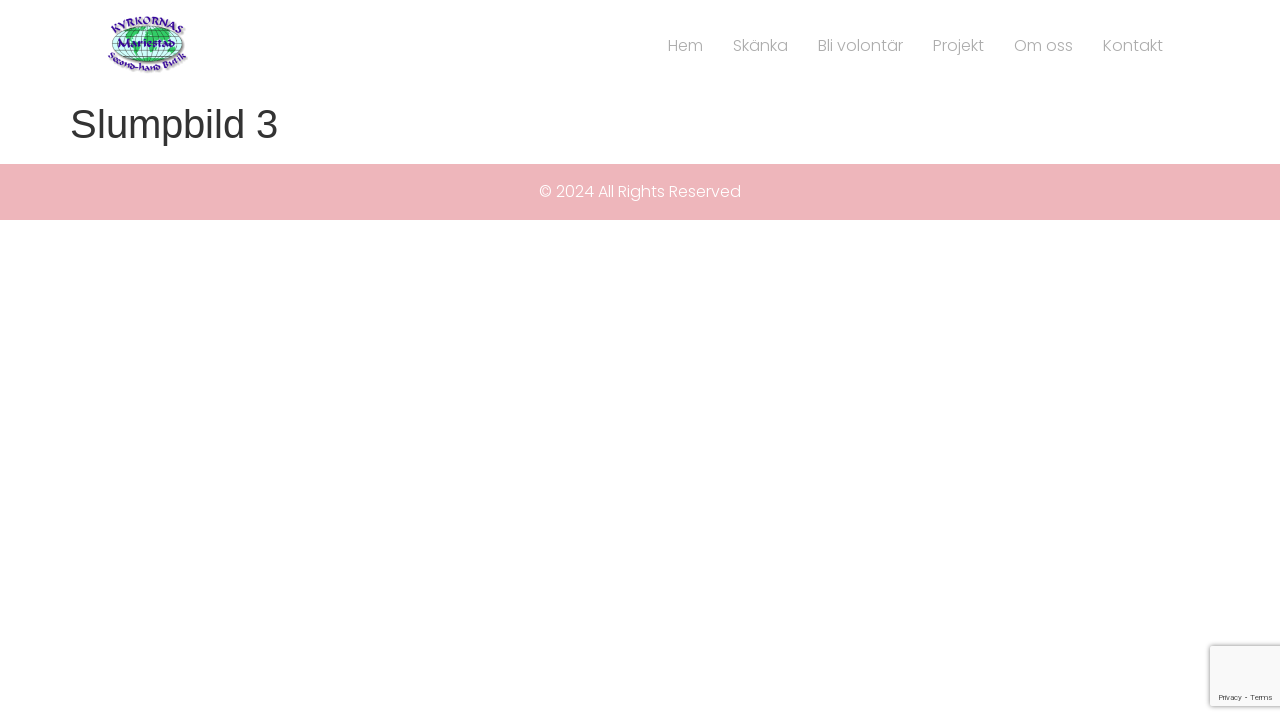

--- FILE ---
content_type: text/html; charset=utf-8
request_url: https://www.google.com/recaptcha/api2/anchor?ar=1&k=6Lc3nkwqAAAAANpT1-8cHSCmtvZaYsgmvAr0KSy9&co=aHR0cHM6Ly9reXJrb3JuYXMuc2U6NDQz&hl=en&v=9TiwnJFHeuIw_s0wSd3fiKfN&size=invisible&anchor-ms=20000&execute-ms=30000&cb=hxxm86chujmy
body_size: 47997
content:
<!DOCTYPE HTML><html dir="ltr" lang="en"><head><meta http-equiv="Content-Type" content="text/html; charset=UTF-8">
<meta http-equiv="X-UA-Compatible" content="IE=edge">
<title>reCAPTCHA</title>
<style type="text/css">
/* cyrillic-ext */
@font-face {
  font-family: 'Roboto';
  font-style: normal;
  font-weight: 400;
  font-stretch: 100%;
  src: url(//fonts.gstatic.com/s/roboto/v48/KFO7CnqEu92Fr1ME7kSn66aGLdTylUAMa3GUBHMdazTgWw.woff2) format('woff2');
  unicode-range: U+0460-052F, U+1C80-1C8A, U+20B4, U+2DE0-2DFF, U+A640-A69F, U+FE2E-FE2F;
}
/* cyrillic */
@font-face {
  font-family: 'Roboto';
  font-style: normal;
  font-weight: 400;
  font-stretch: 100%;
  src: url(//fonts.gstatic.com/s/roboto/v48/KFO7CnqEu92Fr1ME7kSn66aGLdTylUAMa3iUBHMdazTgWw.woff2) format('woff2');
  unicode-range: U+0301, U+0400-045F, U+0490-0491, U+04B0-04B1, U+2116;
}
/* greek-ext */
@font-face {
  font-family: 'Roboto';
  font-style: normal;
  font-weight: 400;
  font-stretch: 100%;
  src: url(//fonts.gstatic.com/s/roboto/v48/KFO7CnqEu92Fr1ME7kSn66aGLdTylUAMa3CUBHMdazTgWw.woff2) format('woff2');
  unicode-range: U+1F00-1FFF;
}
/* greek */
@font-face {
  font-family: 'Roboto';
  font-style: normal;
  font-weight: 400;
  font-stretch: 100%;
  src: url(//fonts.gstatic.com/s/roboto/v48/KFO7CnqEu92Fr1ME7kSn66aGLdTylUAMa3-UBHMdazTgWw.woff2) format('woff2');
  unicode-range: U+0370-0377, U+037A-037F, U+0384-038A, U+038C, U+038E-03A1, U+03A3-03FF;
}
/* math */
@font-face {
  font-family: 'Roboto';
  font-style: normal;
  font-weight: 400;
  font-stretch: 100%;
  src: url(//fonts.gstatic.com/s/roboto/v48/KFO7CnqEu92Fr1ME7kSn66aGLdTylUAMawCUBHMdazTgWw.woff2) format('woff2');
  unicode-range: U+0302-0303, U+0305, U+0307-0308, U+0310, U+0312, U+0315, U+031A, U+0326-0327, U+032C, U+032F-0330, U+0332-0333, U+0338, U+033A, U+0346, U+034D, U+0391-03A1, U+03A3-03A9, U+03B1-03C9, U+03D1, U+03D5-03D6, U+03F0-03F1, U+03F4-03F5, U+2016-2017, U+2034-2038, U+203C, U+2040, U+2043, U+2047, U+2050, U+2057, U+205F, U+2070-2071, U+2074-208E, U+2090-209C, U+20D0-20DC, U+20E1, U+20E5-20EF, U+2100-2112, U+2114-2115, U+2117-2121, U+2123-214F, U+2190, U+2192, U+2194-21AE, U+21B0-21E5, U+21F1-21F2, U+21F4-2211, U+2213-2214, U+2216-22FF, U+2308-230B, U+2310, U+2319, U+231C-2321, U+2336-237A, U+237C, U+2395, U+239B-23B7, U+23D0, U+23DC-23E1, U+2474-2475, U+25AF, U+25B3, U+25B7, U+25BD, U+25C1, U+25CA, U+25CC, U+25FB, U+266D-266F, U+27C0-27FF, U+2900-2AFF, U+2B0E-2B11, U+2B30-2B4C, U+2BFE, U+3030, U+FF5B, U+FF5D, U+1D400-1D7FF, U+1EE00-1EEFF;
}
/* symbols */
@font-face {
  font-family: 'Roboto';
  font-style: normal;
  font-weight: 400;
  font-stretch: 100%;
  src: url(//fonts.gstatic.com/s/roboto/v48/KFO7CnqEu92Fr1ME7kSn66aGLdTylUAMaxKUBHMdazTgWw.woff2) format('woff2');
  unicode-range: U+0001-000C, U+000E-001F, U+007F-009F, U+20DD-20E0, U+20E2-20E4, U+2150-218F, U+2190, U+2192, U+2194-2199, U+21AF, U+21E6-21F0, U+21F3, U+2218-2219, U+2299, U+22C4-22C6, U+2300-243F, U+2440-244A, U+2460-24FF, U+25A0-27BF, U+2800-28FF, U+2921-2922, U+2981, U+29BF, U+29EB, U+2B00-2BFF, U+4DC0-4DFF, U+FFF9-FFFB, U+10140-1018E, U+10190-1019C, U+101A0, U+101D0-101FD, U+102E0-102FB, U+10E60-10E7E, U+1D2C0-1D2D3, U+1D2E0-1D37F, U+1F000-1F0FF, U+1F100-1F1AD, U+1F1E6-1F1FF, U+1F30D-1F30F, U+1F315, U+1F31C, U+1F31E, U+1F320-1F32C, U+1F336, U+1F378, U+1F37D, U+1F382, U+1F393-1F39F, U+1F3A7-1F3A8, U+1F3AC-1F3AF, U+1F3C2, U+1F3C4-1F3C6, U+1F3CA-1F3CE, U+1F3D4-1F3E0, U+1F3ED, U+1F3F1-1F3F3, U+1F3F5-1F3F7, U+1F408, U+1F415, U+1F41F, U+1F426, U+1F43F, U+1F441-1F442, U+1F444, U+1F446-1F449, U+1F44C-1F44E, U+1F453, U+1F46A, U+1F47D, U+1F4A3, U+1F4B0, U+1F4B3, U+1F4B9, U+1F4BB, U+1F4BF, U+1F4C8-1F4CB, U+1F4D6, U+1F4DA, U+1F4DF, U+1F4E3-1F4E6, U+1F4EA-1F4ED, U+1F4F7, U+1F4F9-1F4FB, U+1F4FD-1F4FE, U+1F503, U+1F507-1F50B, U+1F50D, U+1F512-1F513, U+1F53E-1F54A, U+1F54F-1F5FA, U+1F610, U+1F650-1F67F, U+1F687, U+1F68D, U+1F691, U+1F694, U+1F698, U+1F6AD, U+1F6B2, U+1F6B9-1F6BA, U+1F6BC, U+1F6C6-1F6CF, U+1F6D3-1F6D7, U+1F6E0-1F6EA, U+1F6F0-1F6F3, U+1F6F7-1F6FC, U+1F700-1F7FF, U+1F800-1F80B, U+1F810-1F847, U+1F850-1F859, U+1F860-1F887, U+1F890-1F8AD, U+1F8B0-1F8BB, U+1F8C0-1F8C1, U+1F900-1F90B, U+1F93B, U+1F946, U+1F984, U+1F996, U+1F9E9, U+1FA00-1FA6F, U+1FA70-1FA7C, U+1FA80-1FA89, U+1FA8F-1FAC6, U+1FACE-1FADC, U+1FADF-1FAE9, U+1FAF0-1FAF8, U+1FB00-1FBFF;
}
/* vietnamese */
@font-face {
  font-family: 'Roboto';
  font-style: normal;
  font-weight: 400;
  font-stretch: 100%;
  src: url(//fonts.gstatic.com/s/roboto/v48/KFO7CnqEu92Fr1ME7kSn66aGLdTylUAMa3OUBHMdazTgWw.woff2) format('woff2');
  unicode-range: U+0102-0103, U+0110-0111, U+0128-0129, U+0168-0169, U+01A0-01A1, U+01AF-01B0, U+0300-0301, U+0303-0304, U+0308-0309, U+0323, U+0329, U+1EA0-1EF9, U+20AB;
}
/* latin-ext */
@font-face {
  font-family: 'Roboto';
  font-style: normal;
  font-weight: 400;
  font-stretch: 100%;
  src: url(//fonts.gstatic.com/s/roboto/v48/KFO7CnqEu92Fr1ME7kSn66aGLdTylUAMa3KUBHMdazTgWw.woff2) format('woff2');
  unicode-range: U+0100-02BA, U+02BD-02C5, U+02C7-02CC, U+02CE-02D7, U+02DD-02FF, U+0304, U+0308, U+0329, U+1D00-1DBF, U+1E00-1E9F, U+1EF2-1EFF, U+2020, U+20A0-20AB, U+20AD-20C0, U+2113, U+2C60-2C7F, U+A720-A7FF;
}
/* latin */
@font-face {
  font-family: 'Roboto';
  font-style: normal;
  font-weight: 400;
  font-stretch: 100%;
  src: url(//fonts.gstatic.com/s/roboto/v48/KFO7CnqEu92Fr1ME7kSn66aGLdTylUAMa3yUBHMdazQ.woff2) format('woff2');
  unicode-range: U+0000-00FF, U+0131, U+0152-0153, U+02BB-02BC, U+02C6, U+02DA, U+02DC, U+0304, U+0308, U+0329, U+2000-206F, U+20AC, U+2122, U+2191, U+2193, U+2212, U+2215, U+FEFF, U+FFFD;
}
/* cyrillic-ext */
@font-face {
  font-family: 'Roboto';
  font-style: normal;
  font-weight: 500;
  font-stretch: 100%;
  src: url(//fonts.gstatic.com/s/roboto/v48/KFO7CnqEu92Fr1ME7kSn66aGLdTylUAMa3GUBHMdazTgWw.woff2) format('woff2');
  unicode-range: U+0460-052F, U+1C80-1C8A, U+20B4, U+2DE0-2DFF, U+A640-A69F, U+FE2E-FE2F;
}
/* cyrillic */
@font-face {
  font-family: 'Roboto';
  font-style: normal;
  font-weight: 500;
  font-stretch: 100%;
  src: url(//fonts.gstatic.com/s/roboto/v48/KFO7CnqEu92Fr1ME7kSn66aGLdTylUAMa3iUBHMdazTgWw.woff2) format('woff2');
  unicode-range: U+0301, U+0400-045F, U+0490-0491, U+04B0-04B1, U+2116;
}
/* greek-ext */
@font-face {
  font-family: 'Roboto';
  font-style: normal;
  font-weight: 500;
  font-stretch: 100%;
  src: url(//fonts.gstatic.com/s/roboto/v48/KFO7CnqEu92Fr1ME7kSn66aGLdTylUAMa3CUBHMdazTgWw.woff2) format('woff2');
  unicode-range: U+1F00-1FFF;
}
/* greek */
@font-face {
  font-family: 'Roboto';
  font-style: normal;
  font-weight: 500;
  font-stretch: 100%;
  src: url(//fonts.gstatic.com/s/roboto/v48/KFO7CnqEu92Fr1ME7kSn66aGLdTylUAMa3-UBHMdazTgWw.woff2) format('woff2');
  unicode-range: U+0370-0377, U+037A-037F, U+0384-038A, U+038C, U+038E-03A1, U+03A3-03FF;
}
/* math */
@font-face {
  font-family: 'Roboto';
  font-style: normal;
  font-weight: 500;
  font-stretch: 100%;
  src: url(//fonts.gstatic.com/s/roboto/v48/KFO7CnqEu92Fr1ME7kSn66aGLdTylUAMawCUBHMdazTgWw.woff2) format('woff2');
  unicode-range: U+0302-0303, U+0305, U+0307-0308, U+0310, U+0312, U+0315, U+031A, U+0326-0327, U+032C, U+032F-0330, U+0332-0333, U+0338, U+033A, U+0346, U+034D, U+0391-03A1, U+03A3-03A9, U+03B1-03C9, U+03D1, U+03D5-03D6, U+03F0-03F1, U+03F4-03F5, U+2016-2017, U+2034-2038, U+203C, U+2040, U+2043, U+2047, U+2050, U+2057, U+205F, U+2070-2071, U+2074-208E, U+2090-209C, U+20D0-20DC, U+20E1, U+20E5-20EF, U+2100-2112, U+2114-2115, U+2117-2121, U+2123-214F, U+2190, U+2192, U+2194-21AE, U+21B0-21E5, U+21F1-21F2, U+21F4-2211, U+2213-2214, U+2216-22FF, U+2308-230B, U+2310, U+2319, U+231C-2321, U+2336-237A, U+237C, U+2395, U+239B-23B7, U+23D0, U+23DC-23E1, U+2474-2475, U+25AF, U+25B3, U+25B7, U+25BD, U+25C1, U+25CA, U+25CC, U+25FB, U+266D-266F, U+27C0-27FF, U+2900-2AFF, U+2B0E-2B11, U+2B30-2B4C, U+2BFE, U+3030, U+FF5B, U+FF5D, U+1D400-1D7FF, U+1EE00-1EEFF;
}
/* symbols */
@font-face {
  font-family: 'Roboto';
  font-style: normal;
  font-weight: 500;
  font-stretch: 100%;
  src: url(//fonts.gstatic.com/s/roboto/v48/KFO7CnqEu92Fr1ME7kSn66aGLdTylUAMaxKUBHMdazTgWw.woff2) format('woff2');
  unicode-range: U+0001-000C, U+000E-001F, U+007F-009F, U+20DD-20E0, U+20E2-20E4, U+2150-218F, U+2190, U+2192, U+2194-2199, U+21AF, U+21E6-21F0, U+21F3, U+2218-2219, U+2299, U+22C4-22C6, U+2300-243F, U+2440-244A, U+2460-24FF, U+25A0-27BF, U+2800-28FF, U+2921-2922, U+2981, U+29BF, U+29EB, U+2B00-2BFF, U+4DC0-4DFF, U+FFF9-FFFB, U+10140-1018E, U+10190-1019C, U+101A0, U+101D0-101FD, U+102E0-102FB, U+10E60-10E7E, U+1D2C0-1D2D3, U+1D2E0-1D37F, U+1F000-1F0FF, U+1F100-1F1AD, U+1F1E6-1F1FF, U+1F30D-1F30F, U+1F315, U+1F31C, U+1F31E, U+1F320-1F32C, U+1F336, U+1F378, U+1F37D, U+1F382, U+1F393-1F39F, U+1F3A7-1F3A8, U+1F3AC-1F3AF, U+1F3C2, U+1F3C4-1F3C6, U+1F3CA-1F3CE, U+1F3D4-1F3E0, U+1F3ED, U+1F3F1-1F3F3, U+1F3F5-1F3F7, U+1F408, U+1F415, U+1F41F, U+1F426, U+1F43F, U+1F441-1F442, U+1F444, U+1F446-1F449, U+1F44C-1F44E, U+1F453, U+1F46A, U+1F47D, U+1F4A3, U+1F4B0, U+1F4B3, U+1F4B9, U+1F4BB, U+1F4BF, U+1F4C8-1F4CB, U+1F4D6, U+1F4DA, U+1F4DF, U+1F4E3-1F4E6, U+1F4EA-1F4ED, U+1F4F7, U+1F4F9-1F4FB, U+1F4FD-1F4FE, U+1F503, U+1F507-1F50B, U+1F50D, U+1F512-1F513, U+1F53E-1F54A, U+1F54F-1F5FA, U+1F610, U+1F650-1F67F, U+1F687, U+1F68D, U+1F691, U+1F694, U+1F698, U+1F6AD, U+1F6B2, U+1F6B9-1F6BA, U+1F6BC, U+1F6C6-1F6CF, U+1F6D3-1F6D7, U+1F6E0-1F6EA, U+1F6F0-1F6F3, U+1F6F7-1F6FC, U+1F700-1F7FF, U+1F800-1F80B, U+1F810-1F847, U+1F850-1F859, U+1F860-1F887, U+1F890-1F8AD, U+1F8B0-1F8BB, U+1F8C0-1F8C1, U+1F900-1F90B, U+1F93B, U+1F946, U+1F984, U+1F996, U+1F9E9, U+1FA00-1FA6F, U+1FA70-1FA7C, U+1FA80-1FA89, U+1FA8F-1FAC6, U+1FACE-1FADC, U+1FADF-1FAE9, U+1FAF0-1FAF8, U+1FB00-1FBFF;
}
/* vietnamese */
@font-face {
  font-family: 'Roboto';
  font-style: normal;
  font-weight: 500;
  font-stretch: 100%;
  src: url(//fonts.gstatic.com/s/roboto/v48/KFO7CnqEu92Fr1ME7kSn66aGLdTylUAMa3OUBHMdazTgWw.woff2) format('woff2');
  unicode-range: U+0102-0103, U+0110-0111, U+0128-0129, U+0168-0169, U+01A0-01A1, U+01AF-01B0, U+0300-0301, U+0303-0304, U+0308-0309, U+0323, U+0329, U+1EA0-1EF9, U+20AB;
}
/* latin-ext */
@font-face {
  font-family: 'Roboto';
  font-style: normal;
  font-weight: 500;
  font-stretch: 100%;
  src: url(//fonts.gstatic.com/s/roboto/v48/KFO7CnqEu92Fr1ME7kSn66aGLdTylUAMa3KUBHMdazTgWw.woff2) format('woff2');
  unicode-range: U+0100-02BA, U+02BD-02C5, U+02C7-02CC, U+02CE-02D7, U+02DD-02FF, U+0304, U+0308, U+0329, U+1D00-1DBF, U+1E00-1E9F, U+1EF2-1EFF, U+2020, U+20A0-20AB, U+20AD-20C0, U+2113, U+2C60-2C7F, U+A720-A7FF;
}
/* latin */
@font-face {
  font-family: 'Roboto';
  font-style: normal;
  font-weight: 500;
  font-stretch: 100%;
  src: url(//fonts.gstatic.com/s/roboto/v48/KFO7CnqEu92Fr1ME7kSn66aGLdTylUAMa3yUBHMdazQ.woff2) format('woff2');
  unicode-range: U+0000-00FF, U+0131, U+0152-0153, U+02BB-02BC, U+02C6, U+02DA, U+02DC, U+0304, U+0308, U+0329, U+2000-206F, U+20AC, U+2122, U+2191, U+2193, U+2212, U+2215, U+FEFF, U+FFFD;
}
/* cyrillic-ext */
@font-face {
  font-family: 'Roboto';
  font-style: normal;
  font-weight: 900;
  font-stretch: 100%;
  src: url(//fonts.gstatic.com/s/roboto/v48/KFO7CnqEu92Fr1ME7kSn66aGLdTylUAMa3GUBHMdazTgWw.woff2) format('woff2');
  unicode-range: U+0460-052F, U+1C80-1C8A, U+20B4, U+2DE0-2DFF, U+A640-A69F, U+FE2E-FE2F;
}
/* cyrillic */
@font-face {
  font-family: 'Roboto';
  font-style: normal;
  font-weight: 900;
  font-stretch: 100%;
  src: url(//fonts.gstatic.com/s/roboto/v48/KFO7CnqEu92Fr1ME7kSn66aGLdTylUAMa3iUBHMdazTgWw.woff2) format('woff2');
  unicode-range: U+0301, U+0400-045F, U+0490-0491, U+04B0-04B1, U+2116;
}
/* greek-ext */
@font-face {
  font-family: 'Roboto';
  font-style: normal;
  font-weight: 900;
  font-stretch: 100%;
  src: url(//fonts.gstatic.com/s/roboto/v48/KFO7CnqEu92Fr1ME7kSn66aGLdTylUAMa3CUBHMdazTgWw.woff2) format('woff2');
  unicode-range: U+1F00-1FFF;
}
/* greek */
@font-face {
  font-family: 'Roboto';
  font-style: normal;
  font-weight: 900;
  font-stretch: 100%;
  src: url(//fonts.gstatic.com/s/roboto/v48/KFO7CnqEu92Fr1ME7kSn66aGLdTylUAMa3-UBHMdazTgWw.woff2) format('woff2');
  unicode-range: U+0370-0377, U+037A-037F, U+0384-038A, U+038C, U+038E-03A1, U+03A3-03FF;
}
/* math */
@font-face {
  font-family: 'Roboto';
  font-style: normal;
  font-weight: 900;
  font-stretch: 100%;
  src: url(//fonts.gstatic.com/s/roboto/v48/KFO7CnqEu92Fr1ME7kSn66aGLdTylUAMawCUBHMdazTgWw.woff2) format('woff2');
  unicode-range: U+0302-0303, U+0305, U+0307-0308, U+0310, U+0312, U+0315, U+031A, U+0326-0327, U+032C, U+032F-0330, U+0332-0333, U+0338, U+033A, U+0346, U+034D, U+0391-03A1, U+03A3-03A9, U+03B1-03C9, U+03D1, U+03D5-03D6, U+03F0-03F1, U+03F4-03F5, U+2016-2017, U+2034-2038, U+203C, U+2040, U+2043, U+2047, U+2050, U+2057, U+205F, U+2070-2071, U+2074-208E, U+2090-209C, U+20D0-20DC, U+20E1, U+20E5-20EF, U+2100-2112, U+2114-2115, U+2117-2121, U+2123-214F, U+2190, U+2192, U+2194-21AE, U+21B0-21E5, U+21F1-21F2, U+21F4-2211, U+2213-2214, U+2216-22FF, U+2308-230B, U+2310, U+2319, U+231C-2321, U+2336-237A, U+237C, U+2395, U+239B-23B7, U+23D0, U+23DC-23E1, U+2474-2475, U+25AF, U+25B3, U+25B7, U+25BD, U+25C1, U+25CA, U+25CC, U+25FB, U+266D-266F, U+27C0-27FF, U+2900-2AFF, U+2B0E-2B11, U+2B30-2B4C, U+2BFE, U+3030, U+FF5B, U+FF5D, U+1D400-1D7FF, U+1EE00-1EEFF;
}
/* symbols */
@font-face {
  font-family: 'Roboto';
  font-style: normal;
  font-weight: 900;
  font-stretch: 100%;
  src: url(//fonts.gstatic.com/s/roboto/v48/KFO7CnqEu92Fr1ME7kSn66aGLdTylUAMaxKUBHMdazTgWw.woff2) format('woff2');
  unicode-range: U+0001-000C, U+000E-001F, U+007F-009F, U+20DD-20E0, U+20E2-20E4, U+2150-218F, U+2190, U+2192, U+2194-2199, U+21AF, U+21E6-21F0, U+21F3, U+2218-2219, U+2299, U+22C4-22C6, U+2300-243F, U+2440-244A, U+2460-24FF, U+25A0-27BF, U+2800-28FF, U+2921-2922, U+2981, U+29BF, U+29EB, U+2B00-2BFF, U+4DC0-4DFF, U+FFF9-FFFB, U+10140-1018E, U+10190-1019C, U+101A0, U+101D0-101FD, U+102E0-102FB, U+10E60-10E7E, U+1D2C0-1D2D3, U+1D2E0-1D37F, U+1F000-1F0FF, U+1F100-1F1AD, U+1F1E6-1F1FF, U+1F30D-1F30F, U+1F315, U+1F31C, U+1F31E, U+1F320-1F32C, U+1F336, U+1F378, U+1F37D, U+1F382, U+1F393-1F39F, U+1F3A7-1F3A8, U+1F3AC-1F3AF, U+1F3C2, U+1F3C4-1F3C6, U+1F3CA-1F3CE, U+1F3D4-1F3E0, U+1F3ED, U+1F3F1-1F3F3, U+1F3F5-1F3F7, U+1F408, U+1F415, U+1F41F, U+1F426, U+1F43F, U+1F441-1F442, U+1F444, U+1F446-1F449, U+1F44C-1F44E, U+1F453, U+1F46A, U+1F47D, U+1F4A3, U+1F4B0, U+1F4B3, U+1F4B9, U+1F4BB, U+1F4BF, U+1F4C8-1F4CB, U+1F4D6, U+1F4DA, U+1F4DF, U+1F4E3-1F4E6, U+1F4EA-1F4ED, U+1F4F7, U+1F4F9-1F4FB, U+1F4FD-1F4FE, U+1F503, U+1F507-1F50B, U+1F50D, U+1F512-1F513, U+1F53E-1F54A, U+1F54F-1F5FA, U+1F610, U+1F650-1F67F, U+1F687, U+1F68D, U+1F691, U+1F694, U+1F698, U+1F6AD, U+1F6B2, U+1F6B9-1F6BA, U+1F6BC, U+1F6C6-1F6CF, U+1F6D3-1F6D7, U+1F6E0-1F6EA, U+1F6F0-1F6F3, U+1F6F7-1F6FC, U+1F700-1F7FF, U+1F800-1F80B, U+1F810-1F847, U+1F850-1F859, U+1F860-1F887, U+1F890-1F8AD, U+1F8B0-1F8BB, U+1F8C0-1F8C1, U+1F900-1F90B, U+1F93B, U+1F946, U+1F984, U+1F996, U+1F9E9, U+1FA00-1FA6F, U+1FA70-1FA7C, U+1FA80-1FA89, U+1FA8F-1FAC6, U+1FACE-1FADC, U+1FADF-1FAE9, U+1FAF0-1FAF8, U+1FB00-1FBFF;
}
/* vietnamese */
@font-face {
  font-family: 'Roboto';
  font-style: normal;
  font-weight: 900;
  font-stretch: 100%;
  src: url(//fonts.gstatic.com/s/roboto/v48/KFO7CnqEu92Fr1ME7kSn66aGLdTylUAMa3OUBHMdazTgWw.woff2) format('woff2');
  unicode-range: U+0102-0103, U+0110-0111, U+0128-0129, U+0168-0169, U+01A0-01A1, U+01AF-01B0, U+0300-0301, U+0303-0304, U+0308-0309, U+0323, U+0329, U+1EA0-1EF9, U+20AB;
}
/* latin-ext */
@font-face {
  font-family: 'Roboto';
  font-style: normal;
  font-weight: 900;
  font-stretch: 100%;
  src: url(//fonts.gstatic.com/s/roboto/v48/KFO7CnqEu92Fr1ME7kSn66aGLdTylUAMa3KUBHMdazTgWw.woff2) format('woff2');
  unicode-range: U+0100-02BA, U+02BD-02C5, U+02C7-02CC, U+02CE-02D7, U+02DD-02FF, U+0304, U+0308, U+0329, U+1D00-1DBF, U+1E00-1E9F, U+1EF2-1EFF, U+2020, U+20A0-20AB, U+20AD-20C0, U+2113, U+2C60-2C7F, U+A720-A7FF;
}
/* latin */
@font-face {
  font-family: 'Roboto';
  font-style: normal;
  font-weight: 900;
  font-stretch: 100%;
  src: url(//fonts.gstatic.com/s/roboto/v48/KFO7CnqEu92Fr1ME7kSn66aGLdTylUAMa3yUBHMdazQ.woff2) format('woff2');
  unicode-range: U+0000-00FF, U+0131, U+0152-0153, U+02BB-02BC, U+02C6, U+02DA, U+02DC, U+0304, U+0308, U+0329, U+2000-206F, U+20AC, U+2122, U+2191, U+2193, U+2212, U+2215, U+FEFF, U+FFFD;
}

</style>
<link rel="stylesheet" type="text/css" href="https://www.gstatic.com/recaptcha/releases/9TiwnJFHeuIw_s0wSd3fiKfN/styles__ltr.css">
<script nonce="ruhnv2pMn4TVIKkCUurcNA" type="text/javascript">window['__recaptcha_api'] = 'https://www.google.com/recaptcha/api2/';</script>
<script type="text/javascript" src="https://www.gstatic.com/recaptcha/releases/9TiwnJFHeuIw_s0wSd3fiKfN/recaptcha__en.js" nonce="ruhnv2pMn4TVIKkCUurcNA">
      
    </script></head>
<body><div id="rc-anchor-alert" class="rc-anchor-alert"></div>
<input type="hidden" id="recaptcha-token" value="[base64]">
<script type="text/javascript" nonce="ruhnv2pMn4TVIKkCUurcNA">
      recaptcha.anchor.Main.init("[\x22ainput\x22,[\x22bgdata\x22,\x22\x22,\[base64]/[base64]/[base64]/[base64]/cjw8ejpyPj4+eil9Y2F0Y2gobCl7dGhyb3cgbDt9fSxIPWZ1bmN0aW9uKHcsdCx6KXtpZih3PT0xOTR8fHc9PTIwOCl0LnZbd10/dC52W3ddLmNvbmNhdCh6KTp0LnZbd109b2Yoeix0KTtlbHNle2lmKHQuYkImJnchPTMxNylyZXR1cm47dz09NjZ8fHc9PTEyMnx8dz09NDcwfHx3PT00NHx8dz09NDE2fHx3PT0zOTd8fHc9PTQyMXx8dz09Njh8fHc9PTcwfHx3PT0xODQ/[base64]/[base64]/[base64]/bmV3IGRbVl0oSlswXSk6cD09Mj9uZXcgZFtWXShKWzBdLEpbMV0pOnA9PTM/bmV3IGRbVl0oSlswXSxKWzFdLEpbMl0pOnA9PTQ/[base64]/[base64]/[base64]/[base64]\x22,\[base64]\x22,\x22w4hYwpIiw6ErwrDDiA7DjCfDjMOTwozCpWodwpTDuMOwGFR/woXDsk7ClyfDkl/DrGB/wo0Ww7siw6MxHB14BXJBMMOuCsO5wpcWw43CplJzJhgxw4fCusOBHsOHVnIuwrjDvcK/[base64]/[base64]/CllLDilXCtsKveMOcwpdyZMK6w480U8OvD8ODXSrDqMOSHzDCpwXDscKRSzjChi9RwoEawoLCicOoJQzDhsKCw5tww4jCj23DsDTCkcK6KzMXTcK3ZMKwwrPDqMK/TMO0egt5HCsuwobCsWLCp8OPwqnCu8OzbcK7BzDCvwd3wrTCu8OfwqfDo8KuBTrCvkkpwp7CmMKJw7l4RAXCgCIhw5ZmwrXDiRx7MMOgeg3Du8KwwpZjezZadcKdwp8hw4/Ch8OxwpMnwpHDizorw6R3JsOrVMOPwoVQw6bDoMK4wpjCnFBSOQPDlXptPsOyw4/[base64]/[base64]/FQvCk8Ocw4nDsQnDuMO9NlbDisKdwpl6w74tZGJ5fhLDn8OKPcOdcU19P8Ozw45hwqvDknfDqUg7wr3ClsOzPMOlOULDgBdiw4VkwrrDqMKeUnLCoGBlFcOpwpjDgsOtdcOGwrjCjX/DlT4tSsKEdylYZsKTN8Kpwogtw4wFwqXCsMKfw6HClCs6w6nCp1JcVMO9wr4WJcKaE3gyeMOKw5bDocO7w5DCpE/CpsKcwqzDlX3DnXTDgBHDocKEPFPCvyjDiyfDujZJwohcwpFDwq/DkBI3wobCt0pXwq7Diz/CpXLCtxnDl8K3w4Qbw4jDjMKjNRXCmXbDsDF8IEDCt8OBwrzCtsOUCMKDw6Y+wpLDqgIfw4DCjE9rVMOZw6zCrsKcNsKiwoA+w5/[base64]/WF/Cj8KpZsOyDcOoU2Ndw7Nqe2xnwr/DmcK9woVkf8KkJMO2c8KzwpjDkyTClhpTwpjDssO+w7vCqDjDhEdcw5c0ZEfCqglwfsKewop4w4rChMKgZBFBJMOoNcKxwo3DmsK6wpTCnMOIcn3DrsOtWMOUwrfDlkjDu8KKXlMJwpo8w6/CusO/w7ECUMKrNmjCl8Onw7DClgbDmcOMesKSwp59AUY1VBorLgIGw6XDs8Otfwlbw6PDgW0Zw55XFcKpw47CmsOdw5DDrRtBITgDfD1/[base64]/w5AEQX5TcMKCw49sPV5dfmLDs8KYw5nCnsKIw6tefT4dwqLCuQzCozbDpcO4wrM/O8ObEVhMw6tmEsK1woY+KMOow7swwpPDiHbCpMO0OMOwe8KDFMKkb8K9bMOYwoocNCDDtFjDlygCwrxrwqQED38SKcKvAsOkLMOIW8OCZsOkwrjCt2nClcKYw6sMbsOuHMKFwr4IDsKtaMOdwp/[base64]/[base64]/CiFskcUFdYsK3RhNewpfDiQHClyRxbsKBO8KPVTvCjHjCi8OXw5TChMOcw5g9Zn/CmhxiwpZ6CwkTCMOVbFkqVWDCqBQ+YhFYTlxTc2A/GxvDnzcSdcKNw6Jpw6rCosOBVMO9w7s4w619c1rCpsOfwp5ZQS/[base64]/R8KlwqLCtsO/PxBLJcK4wqTDtMK7w6jDh8K9FUrDlMOMw4/CsmXDgwXDuA0VaSvDqsO0wq42XcKgw4Z/bsOUasKcwrAbdDXDmh/CrnDClG/DmcOgNE3Dvjwhw5XDrgfCrcKKI1trw63ClsOnw4kMw6l2KnRYcxktdMKww7tmw5k6w6/CuQFBw6ohw5c4wpwPwq/CscK7AcOjE25gKMKTwoNdHsOgw7LDhcKsw7xEDMOuwqhzMHBzfcOKVk/CjMKZwo53wodRw5zDksK0GcKASAbDhcOBwr54P8OxWiV+F8KSQVMNMlZjKMKYalTCrxDChSdYBUXCnjIzwrJJwokRw5XDtcKFwofCp8KCRsK3MWPDl0LDrVkAeMKFXMKJZgMyw6rDgQJZUcKSw74jwphswpRlwpoGw73Di8OnU8KqX8OeU3E/[base64]/DkMK9CA/Dhkp5w6bDtcOUwqpRGTbCrcKhfcKOPsOMw7xONivCncKwRTXDosKMJVteQsOsw5PClxTClsOQw4zCmiXDkx0uw4vDoMK4Z8K2w5nCiMKEw5nCtRjDjSEjGcO7GWvCpG7DkXEhJsKYah8fw7RUOB55CMO/woPCmMKQX8K0wojDmHQ6wrQ6wpTCiRLCrcOHwodvw5bDrhPDlwPDs0d8WMOnIkbDjhXDkjPCt8Kuw6Y3w4fCqcOJL37DnzVaw6d0bsKGK2TDjh8LT2LDu8K6fWEDwrx4w5Ugwowxwrc3S8K4JcOSwp0wwoQ7A8Koc8OCwoQow77DvHZAwr5IwrXDt8Klw7/CqD1Ow6LCgsOpD8Kyw6TCrcOXw4c2aG4wDsO7YMOiNCM0wopcI8K3wqnDvTNpGyXCu8KcwqB3GsKme3XDh8K/Pmt2wrpaw5bDrnXDlVxGAEnCgsKkdMOZwqs8TFciJSp9Q8K2w6cIIMODPMOadQZew5jDrcKpwpA/[base64]/DoG/Dvgx+VEXDu11RwrLCmTjDt8OoKELDhUcdwpR/N0bDgcK7w7BVwoXCuQY2DFg8wq8IesOxMXzCkMOow5A6KcOGR8Kyw7Mmw6kKwplYwrXCjcKPd2TCvjDDp8K9QMKMwrs5w5DCvsOjw6bDpBbCk3bDvh0RasKkw6sLw50Jw6NbUcOrdcONwr3Do8KsVDzCh3/[base64]/DmCbCh8KCwofDp8K4w43DoRjDugYPw7vCrQfDiV4QwrTCk8KZYcKIw5zDlMOxwpsewpBpwo/[base64]/Cmm/Do8KLRwPCocO5wqrCi8KgJsORw7nDj8OSw6zCmmDDk2xywq/CqMOPwrcTw681w77CrcKWwqcJX8KfGsOOa8KGwpPDqXMMblAhw4rDvz0Mwq/Dr8OTw4Jtb8OZw410w6fCnMKawqAUwr45Pi1dCMK1wrRawrVlH1/DtcOaehEUw7NLExPChcKaw7BlRsOcwqrDkEQowrNuw4LCoHbDm2lNw53DjTYSH35EXkFABcOQwrYyw4ZsVcOKwq1xwooZSl7DgcKMw7Iaw692A8Kow5vDnh5SwqLDmiTCnTprAzA+w6wCG8K7OMKnwoYhwrUFdMKdw5DCrz7CiD/CiMKqw4bCocOULSbDiX3DtBF+w7Bbw7ZHDlc9woDDosOeLl9QIcOUw6pVa04uwrEILB3CjwVkBcOyw5Qfwqt/esK/MsK3DQVsw7vDgFttGlQZGMOewr09dsKRw5bDp2knwqHClcO+w5JNw7lEwpLCi8Olwr7CkMOJNFrDtcKOwo1Lwr1FwrBewq4nQcONaMOsw4RNw44EMxzCjn7DrsK6QsO+YT8LwrVSSsKESgvChi1QX8O/[base64]/wqrClCvDhsO6OXzCpMOESk0Hw7/Ck1HDmF7DsV8zwpopwqI4w6whwpjCkgfChAHDpCJ4w70aw4gLw6/DgMK5wojCt8KiGV3Du8KqV2sKw65Wwp47woxOw5g9Omp4w6PDp8Onw5jCuMKSwrdifkhdwoJ3LFTDusOSwqjCrcKOwowZw5IwL3lITAdZenp5w5xXwpvCqcK6wpfCjiTDv8Kaw43Du3NEw5BMwpAtw7HDuADCnMKBwqDCmsKzw4DCuwFmVsO/[base64]/[base64]/asObw5nCi8Odw7fCq2hbew3Dj1bCvsOew5vDpSPCpx3Cj8KZRzvDjWfDnVjCiD3DjkbDpMK/wr4CNcKaWXTDtF9yBxvCr8KRw4EYwpQrYcO6wqFJwoDClcO2w6cDwpfDusKKw4jCtkbCgEgqwqzDmXDCqAFYFkNDaS0ewrE7HsOKwqdywr9iwoLCthnDmkhKB3VFw5/ClsONBAs7wrfDhsKMw5rCqcOqIzTCnsKgSEzDvw3DkkfDl8Ovw7XCsQ1ZwrM4YSpWH8OHOmvDjwchXm/CnMKcwqbDuMKHVmTDvMOaw6orA8K9w57DmsOgw6rCtcKqKcOkwrUMwrBOwqfChMO1wpzDvsKnw7bDssKBwpTCnU5vDgfClsOgR8K3PVZiwoosw6DCisOKw7XDrw7DgcKuwp/[base64]/CvsOOwp/Cm23DpQzDmMOBN8KPGk0bE8K6w6PDpMKzwq0cw63DuMO3WMOCw7dtwoE4eiHDksKOwow8UTZywp9Sai7CtCXDugTCqxMQw5gdV8Kjwo3DsxVUwodTKGPDoy/DhMKqP3Mgw7UNdsK/wqAzW8Kew65MGVPCplXDoxsiwprDtsK5w6F4w5lzMArDscOdwoLDig0wwqjCqSDDmMO3enhBw5VYLcOMwrMtCsOPNMKSWcKlwq7CmMKpwqoWOcKOw6oHLBvCl38oO23DjBxLfMOeI8OmJAcZw711wqvDgsO0a8O5wovDk8OgHMOBQcOuCMKVw6/Ci17DiABeTxEAwr3CscKdE8Kvw5zCqcKhG1A/SQAXNsOKEHPDusODdz3Ct2FyXMOYwovDpsO9w45vYsOiI8KSwpM3w5g+OBnCmsObwo3CisKMYW0aw7QtwoPCgMKkPMO5C8O7bMKtBMK5FXkAwpc7e1IZBG3CjBl9wo/Dsnxow7x0M2YpTsOmGsOXwpkNJsOvKEBjw6ggZ8O6wp4zVsOmwoptwoUsWxDDucOjw5RDHcKCw7dJb8OfZivCvU7DuXXCnijDnSvCjQQ4QsO5QMK7w6ghDUs4NMK1w6vCkm0sAMOuw7laXsKuK8KHw4sNwqYiwqgkw7HDqVbCvsOYRsKIHsOUECPDnMKHwpF/[base64]/KcKnPsK4UFJcZDtAFTzDoGctwrF2w7nDs213f8K1w5DDu8OOR8Kbw5NTNnkHMcK+wpLCmxfCp27CtcO1Q1Fzw7kLw5xFKsKrZDLDlcOgw6jCoHbCoXpnwpTCjRzDkXnChzFHw6zDgcO2wpkVwqgmZ8KSLVnCtMKALcOowpPDqDQdwoLDosK/KjQdBcOPEU4oZMOwTVDDn8Kzw7vDvG5OKUkhw4TCncOlw4BFwpvDu37CpwNaw7TCvSlOwqkIUGYWb0fCi8KAw5DCrsKSw68xEiTClCRRw4tgD8KQdsKgwpPClzouczTDiH/DjHExw40vw6bDqgtCcCF9ZMKLw7New4olwrQ0wqLCoCfCjRLCrsKswo3DjhYvRMKbwrzDkTcHMcOVw67DgMOKw6zDtDjDplVaZ8K4VsOtH8Kjw6HDvcK6CxlawrLCosOLWFhwBMKPJnbCkGoMw5lvAFw1fcOrZx7DlE/CsMK1EMOXcgXClnoBcsK8UMKlw77CkwFAUcOCwpLCq8KPw6XDsjlew5pcdcOUw7g1K0vDny90N219w4AgwpcHZMKJMj1oNcKvTknDjHYCZMOCw6YXw7PCs8KHSsKFw6/DpsKQwpoXOTvCmcKywrPCmEvCnGsmwqdLw6FKwqLCk2zDscOHQMOpw5Y0ScKsd8KBw7R9JcODwrBNw5bDpMO6w6jDrjPDvFxeL8Kkw4MiFU3Dj8OTTsOtA8KGUWwgI2/[base64]/DtsOOCkbDtlgNfMKfPC7DoTjCnyvDgQdqAcKMbMKJw7nDv8Kcw63DsMKgYMKnw4/CkQfDt0bDjSdZwoR8w5QnwpwrfsKSw4zCjcO8EcKTw7jCtDLDhcOwa8O4wpDCo8Kvw4XChMKZwrlfwp4ww7xYRynDgwfDm3cSVsKFSsKdV8Kgw7rDgx9jw7AIexXCkxISw4kFBhvDh8KHwrPDoMKlwo/DkSMbw6HCmcOtWMOLw414w442K8Kfwo5zP8KfwozDvwfCrsKaw4zCrFE0IcKxwrtAIy3CgMKTDUTDm8OSBEJUcSrDqGXCs0paw7UEccKeVsOAw7jDi8KjD1HDo8OAwrLDmsO4w7dsw7kfTsKQwo/ClsK/wp/[base64]/asO+QcOFw75cw4zDvcKqw6PCvcKiw7rCsFlyVjISGxdGVVJzw4HDksK0VMOLCBvCqVTClcOCwrHCukXDmMKtwoMvBUXDiBdcwpV1CsODw49bwp5cNUzDlsObIcOwwrsQZDsDwpTDtsOJAxfCqsOew6bDpXzDo8K9XGQXwrcVw74cacKXwqNVTH3CtRt/wqogecO+d1rCjCHCghvCpHRhAMKfGMKMXcOrCcKeRcOfw5AQJ2ktZg3CgMO0QBbDvcKCw4XDnE/CgsOqw41VaCbCtUnClVAvwo8Fd8KWfsKpwo9OexEXXMO9w6RnCMKsKATDowzCuR19Vmw2bMKqw7pOR8Kiw6Z6w6pEwqbCmENmwqhpdCXDkMOxXMOYLwDDnzUWHUjDljDCtcOqYsKKKWMoFmzDhcOIwqXDlw3CoSYZwqbCtQ/CqMKzw5nCqMOBOMO5wpvDsMKaVFEWI8KfwoXCpB1yw7vDgHXDo8KgMnvDqkkScmEyw6XDqH7CpsKCwrPDuUhKwokaw7V2wog/cxzDgSXDgMKew6vDrcKrZsKOWWB6QgrDncKPPQ/[base64]/Cn8KUwo/Dsk83HcOuK3rChjDCs3/CgHbDinUpwo8zA8K0w57DocKOwqpwSmLClXcbHnbDisOEfcKwdQ9Pw7QWc8OUb8OBwr7Ck8OvLA3Dq8O8wo/DjyA8wozCvcOPOsO6fMO6DSDCqMO7TsOdUQhew5Yuw6rDiMOwL8O7ZcOmwpnDpTTCpWciw7/CmDbDkSVCwrbCuwoow55tQX8/w6Mdw4N1E0bDhznDocK4w4vChCHDqcK/bsO2KHRDKsOTIcOywrDDi0bCpcOdZcKxK3jDgMK9wq3DkMOqP0zCgcK5cMKbwosfwqPDs8Kcw4bCucOkFCTCsXTCksKxw7o6wr/CtsKJHC8TSlFbwrLCi2BrBQnCgHBHwpvCssK+w5g/JcOPw5hUwrpGwpQ/YSnCl8K1wp4vbcKzwqEHbsK7w6VOwrrCiiBmGMOAwoXCpcOMw7h2wpbDoxTDvnkEBTo5UFbDusKKwpNhdlxEw5bCi8Kyw7/[base64]/[base64]/w5oTw54zangKwpHDusOkcEHCliQ4a8OScnrDgsKAY8O9wqQAGWfDmcK2Y1/[base64]/FcOjWMOQL1nDjMKQw5DCgFNUwrXDr8KVE8Oqw5E8LMOqw5PCtgxeORsxwpA5U0zDsHlbwq3CocKMwpwHwoXDr8OSwr3Dp8KDVkjCrmfDiQHDosO5w5hGSsOHfcO6wqk6JE3CmzTCgScdw6NrXR3DhsO4w6zDlk0rLAgewpl/[base64]/CgsKwwr1Ww7jCjy3CpXEow5DCun7DoDfDmMOLUsK6wqbDp3MvDm7DglU/AsOoRcOLSXdzB3vDnhMCYnLDnTs8w5hAwpTCo8OKUsKqwrzCrcO2wrzCh1JBAMKpXm7CgRAfw5rCrcO8Vl4Le8K5w7xgwrMoMCLDncKvTMO+bFjCgh/Co8KLw5hZPEokVVhvw5hGwr5Xwr3DnsKjw6HCqBjCly9/[base64]/ClMKaY8OsEsOCwpICF8K/AMKRw4IvTsOmwqTDtsK9GnUuw6xmKsOGwpAZw5R7wqrCjgHCnnHCh8OPwr/CnsKpwpfChSHCjcKIw7fCs8OwesO6RGA0JEtxM1nDlgQGw67CvVrCiMOUeksjb8KPdijCpR/Ci0XDucOeEMKpTxzDoMKfeSXCjMO/[base64]/DhRtnPV0Iw5rDicKgXGHCrcKKw47DsybCuXbDrVXCrCAWwqfCqMOQw7fCtCg8JkZ9wrF0SMKjwrk8wrPDlhbDoA7DoXZlfyHCpMKBw7LDo8OySHPChyHDnX/[base64]/DjMKyP8KAf8OUw7M6H8O7PsOKw59ZwqfCqsKmw7HDjgLDr8K6CMKpYxFbZgPDtMORH8ORw4PDusKxwpJ9wqHDkjgBLE3CtikaYHoAP1Yfw5AiHcOgwqRFDwfCvh3DvsOrwqh5wr9HOcKPEG/Dow4tbMKQZRNAwonClMOPdcKcR1Byw45YClvCiMOLYiLDmRlGwrDCgMKvwq47wpnDoMOFSsK9QG/[base64]/Cs3hIBm7CpsKWJ8OkJsONI8OGIDAVw4UELCXDmGnCt8OIwpjDs8Oowq9jPVPDiMOeJgjDkRR1ZXtLHsKpKMKXYsKfw7fCsDTDtsOiw4TDsmw2OwF0w4zDn8KcccO3TMO5w7A4wp7CksKxScOmwqQ3wonCnycyQQxFw6nDk0g1McO/[base64]/[base64]/CgsKWwqwrw4sYdcOeLwlIwrLDqxLCgHXDnXvCpA/DuMKHNkUFwosqw6DDmhPCkMO+wog8wrwzMcO6wpHDucKwwpLCjBYCwoTDrMOBMg4YwoLCqj9NUE5Xw7bCsU4tPEPCuwLCuEPCrcOiwpHDi0nDs1vDqsKeAnFhwr/[base64]/ChCvDlcKoI8KCaSTDrsO0wq/DksOqw7HCj8O4wp8iRcKpwppWZgkuwrUPwqJZN8K4wpfDkXvDjMKxw5jDicKJJBtKw5AGwpHDq8O0wpBtF8KmLm/Dr8O3wrfCl8OBwo3CuhXDnQXCmMOvw4zDrMOswp4HwqpzMcORwoUHwpNTS8OCwq0eRsKSwp9HdcK+wpNLw45Rw6LCvCnDtRLCvkvCt8OANMKUwpdvwrzDq8OiBsOMHGEsBcKobx93bsOsDsKeVMKtPMOfwpzDsDHDm8KIw7jCty3DvC5qeiXCgx0Vw6hxwrkSwqvCtC/DijnDv8KRM8OKwqRNwofDs8Knw7PDi3tiTMKVIMKZw5zCk8OTAxFKCVrCv3AhwrXDlExWw5jChRvCpXFzwoUuB2jClcOwwoYMw67DqVNnD8OYCMK3GcKQSS9jAcKDUMOMw6dveCLCkmDChcK6GGscKVxTwpA8esK8w5JDw6jCt0V/w7zDmh3DqsOtw4vDgj/DsDTDhSEiwoLDlzdxX8O6HkzCqjvDv8Kbw7saFDtUw6YROsOJYcKdGGI2FQPDmlfCmMKdCsOAd8OSHlHDlcKyRcO7SkfCsQ/Ct8OJC8KWwrzCsyEoEEY5w4fDiMO5w5HCs8O3woDDgcK/YTh/[base64]/Cu8KLw64Pw6kEw6QuR8KUYTxewoHDgMORwo7DgcOHwoDDtF7Co2jDh8Omwr9Gw4nDj8KdTcKGwqN3SsOtw6XCngQkKsK5wqUKw5c9woHDocKLwrBgM8KPAcKkw4XDvX3CkU/Dt2l4SQMIGDbCuMKLHcOoJ0NWKGDCkyNzLAMCw4UTZlbDjghIO0LChitqwrlew5tkHcOqX8OSwoHDgcKpXcO7w4MSFmwzTcKfwp/[base64]/CksKnHEdow7vDqcOsw6FywqbCncOIwq9rw7XCicKCClJXdBFRKMKWw7LDqWMBw7UPBV/[base64]/DlSLDhsKpwrvDo8K/wqF0FsOqW8KuM0BROsKAw4vCjWJwE1zDscKueVvDscKvwrwuw53CsSjCjHbDo0nDigrCkMOyf8OhY8OLMMK9WcKfBipiwpgDw5BVVcK/fsOYAip8wpLChcOFw73DmU5LwroDw4/Cv8Ovw6l1YMOcw7zClz3Cu0fDmMKXw4tjS8KHwroCwqjDgsKHwpjClQTCpBxWAMO2wqFWXcKuFsK2bRVuQXF+w67DoMKGTkUURcOmwqotw4w5wos0KzZHbncNE8KkccOIw7DDvMKowp/Ck0vDisOcB8KFIcKmA8KDw6LDgsKOw57Chz7CsyA8ZldADQzDnMObbcKgCcOJKsOjwqgGAz9HSHrDmBjCjVcPwpnDhG09WMKhw6HClMKnwqZ1woZwwoTDicOIwqHCi8O3bMKbw5nDgMO8wogpUGzCuMKuw7vCjMOcCkLCqsOtwp/[base64]/wrvCvU7DmMKeXxRWwrbDimVLPMOowp9lwovCusO0w5tJw6FUwrDCtmFMdW7Ct8OrPQNMw4XCisOrJQZcw6HCs0zCsFhdKQzClC8PISXCsnDCgTpeGm7CkMO6w6nDhTDCoy8kW8OhwpkYC8OUw40Gw4XCgcKaGBZfw7DCrV3DnA/[base64]/XWvDj1bDjEY2KsOBFADDusOOwrbCsnc1wo3DoQZcHMOBbn8bUHrCgsKhwqMOVzXDkMKywpjCgMKkw54lwqfDvsO+w4HDnWXDn8K6w7HDnT/CtsK0w7fCo8OvHVjDtMKEN8OAwrYebcKcJMOfPMKgPH4LwpcnDsKqTTPDkW/CnHbCi8OUOSPChn/Ds8KZwqDDh1zCmsOgwrYWBFUmwqlSw44bwo7CvsKUVMK7IMKYIQjCrMKdTcOERQBMwpPDp8Kuwq/[base64]/[base64]/DhsKJw6jCni5/HMKBwqzDkHcdS27DlXcDw4w7BMOrw4JHXGfDmsO+Ug0Ww7J6dcKNw53DiMKUIcKXRcKGw4XDksKYDiFNwr4/YMKwaMKDwrLDu3TDqsOVw4jCtlQZfcO5CUrCig5Jw7UuWCxKwq3CmAlFw5vCgMKhw4Zqe8OhwrjDo8KmRcO7w57DjsKEwrDChy/DqWQRZGLDlMKIMwFKwo7Dq8K2wotnw63CicOVwqrDjRVrQl5Nwq0qwqTDnj8+w69jw6xTw6/CksOvfsKLL8O+wqjCisOFwobCs3M/w7DDisKLcTouD8OBOArDsxjCoQbCvMORWMKfw5zCnsO0F3rDucO6w6cifMKMw6/DrQfDqcOxPyvDpXnCkSnDjEPDqcOOw55aw6DCjg7CuWBGwr8Nw6MLMMKfaMKdw7hMwrYtwrfCv23CrnQzw5nDkR/[base64]/wrswwrzCmTJ4Y8KWWcKEw6R/w50cWMOQYRt3AWfCuHPDscO4wqHCuHtfw4zDqyDDkcKpVXvCo8Oid8OKw6kYXkPCo0QneGXDisKPTcO3wogHwqtyIjpYw57CmsKcIsKlwqVbw4/CiMKlScKkeCItw6gAc8KRw6rCqR/CtMKmQcOTX1zDn190JsOkwrICwrnDu8OiM1puAFRmwoJBwpovMcKzw6U7wqXDs15UwofCsgxGwq3CiFIGY8K9w6jDsMKUw6LDuitcC0zDmsO/Uzdfb8K4JnvCnnTCuMK/Z3vCozUMLEbDnxjCmsOewqTDkcOmd2PCoSUUw5PDqC4ZwqDCnMK4wrRPwo7DlQN1YTXDgMO2w7N1OsONwobDmEnCo8O+BRPDq2lBwr7CosKXwo4LwrsUHMKxClFRf8KqwosIfcOLaMO2wr/CvcOPw5TDoB1qaMKPY8KcfwLCq2Jlw5oswogFaMOJwpDCugLCgEZ8Z8KHa8KFw78lU0NCCRkuDsK/wqvDkn3DjMKhwp3CmjVUDAUKbRZQw6oLw4bDo3dKwoTDuDPCu0vDvMOMIcO5GsOTwqtHZ33CmcKuLAjDncOewpvCjAvDrkBIwoPCoi0DwrnDoR/Dp8Oxw4xawovDrsOew5N3wp4PwqJMwrAcAcKPIMObEV7DucKXE1Y3fMKjw60Ew4bDo17Cmhtdw7DCp8O4wphmWcKnKmPCqsO/asKBX3fDs3jDgcKVUwBABT3DhMKDYk/CusO0wqjDnQDCmyTDksK7wpgzLxkuDsOZSX5zw7UEw4xAesKJwqJpdGPDh8O1wozCqsKiW8KGwoFhWk/ChEnCosO/U8Ocw6bCgMK7wq3CssK9wpDCvTw2wrYCdjzCnxsOJ0rCjwDDrcKWw5TDlTBUwqZewoBewrJKFMK7FsOtRSjDtcKTw7d8LxJaIMOhDyY9a8KQwppnR8O3KcOXVcOpdx/Drk90dcK7w6FGwp/DusK6wq3Dl8KvFyc2woYYJcOJwpnDlMKNa8KqDsKPwqxPw7wWwprCvljDvMKvKVlDKUDDp3/Ci1cgaU1yWXrDqQvDrEnDj8O5dQZBWsKWwrLCoX/[base64]/CqcOEJ8O4w4MtwqTCp8K/N3zCgsOsWsK6RiQPCsKiCGrDsANFw5TCvgvCj13DqzjDpCfDmHA8wpvDujzDsMOxGxcxJMK5wpJNwqR+w5jDqEcrw7NELsKjXQDCvMKROcORdnrCpR/DqhNGOw0JDsOsM8Odw5oww5FCSMOlwqvDo1UtAE7DhcKgwod4IsOsGyPCqMOxwqvDiMKEwrUdw5BOeyIaVXfCqF/Cp17DkSrCu8KVRcKgXMKjE0LChcOjdiTDiFR8V0HDkcKIN8OQwrlVL14LRsOnVcKbwpIsSsKVw7fDknIOG1zCkFtyw7Uaw7TCtwvDrgdmw7sxwp/CmUTDrsKySMKfwoDCkypIwpPDu1BhT8O5eVkkw5Vvw4UUw7RRwrZOMMOINcOxX8ODZcKoEsKDw7fDkGPDplTDmMKpwovCusKRVzjClxYawqbDn8OPwq/DkcOYCT9zw51ew7DDl2kQDcKcwpvCuzsvw48Ow5clFsO5woPDoDszXnocKsKeMsK7wrEWIsKnBHrDvMOXGsO3E8KUw6oyd8K7PcO2w4QRQELChz/Cmztfw5Fud2TDo8KnVcK1wqgVT8KzesK2LFjCncODbMK1w7jCicKJfEdWwp1uwrbDv0Vhwp7DnwJ2wr/CgMK4A1AqDT4aacOXDX7DjjxZWTZWFD/DnwXCucOvTis6wp1IAMOofsKwBMOhwqRXwpPDnERjbwzCmhV7XWZOwqNbTDfCsMK2MkTCmG4Uwro1G3MXw6PCo8KRw4bClsObwo5gwonClVtYwovDvcKlwrDCkMOnGhRJIMK3ZQXCtMK7WMODLALCiTYgw4nChcOyw5/DocKHw7w7f8OmBB3DosOVw4Mdw6jDuz3DpMOPZcOtJMOEQcKueF1Kw450X8OMG2/Dj8OZIDLCr0fDoAEuAcO0w6gQwpF9w55Kw409wokxw7lGag8Vwq4PwrNJY2zCq8KhCcKxKsKfL8KJE8OGOFXCpRkCw7JQZz/[base64]/[base64]/DnsKPDMKiwrbCncKhw4RjwqVBTm/DrsKDDQVNwrbCicOVwq3DtcKowqF9wqzDh8O+wpYRw7zDssOBwpXCvsOxXigdRQXDmMKmPMKZeS7DjSg2NF/DswVyw4bCjyHCl8O7w4IbwqBfWhhrccKPw40yRXVYwqjCgB4Zw5PDjsO9MGZRwoYAwo7DncKNC8OKw5PDuFkaw73Cj8OxLHPCrMK4wrXCsjAbeE9swoMuF8KOU3zDpSrDhcO4NsKpDcOkwoTDvQ/CqsOwccKIworCgcK9IMOfwp1Uw7TDgSlpccKqwothFQDChk3Ck8KqwrvDp8O2w5ZowqPCnltFHcOEw74Kwpljw6tGw7LCocKXdsKBwpXDtcO/dmc3EDnDvEBSGsKCwq1QdGsAT0DDgXHDi8K7wq0BIsKZw7syZcK+w5nDl8KmAcKkwqxzwoJwwq3CmVTChzbDncOSHcK/U8KFwpnDvCF8Umt5wqnCucOGUMO5wrUZL8ORKz7ChsKSw6zCpDvCpcKFw6PCocKQEsOzUhhZZ8OeQA9Sw5Rew7zCoB1fwqwQw7QwQyvDuMO0w4N4HcKlwo/CuS1zSsOmw6LDplLCjGkJw7cfw5YyNcKUX0AzwpzDp8OoFXkAw408wqPDnXFZw4XChiQgbwHCkTgzTMKXw7jDimF6CcObeU0aF8OBEgURw6TCocKUIB/DvcO1wqHDmwwIwqHCpsODw6AXw5TDl8KAPsO3NgNwwrTCmyLDg0EWwoPCkh1IwofDs8KAd2dFa8KuYj1xW07DtcK/W8KMwp/[base64]/CvsOHwq3DoU3CjMORwqPDo0/[base64]/DVY4JX/[base64]/CssOXMsKlw5LDml1owqvCusKHwrJMVgnDmcOPLMKSw7XCg1XCkEQdwrFzw78ww6tHeEbCjmpXwoPCjcKCM8KFED/CtcKWwokPwqjDmTBNwpBSHADDoizCpzZ/wrIiwrJ6w7ZvbmPCnMKxw6wgRQliTAkFYFpgTcOEZwkXw55Sw6zCocOYwrJZM2B3w7IAKgBwwpbDq8O0e2vCjldKG8KET1QpWcKYw4/Dn8Oyw7ghEsKlKVQ1CMOZSMOnwqNhS8KBRWbCqMKbw6XClcOCFMO5UTbDisKmw7/[base64]/[base64]/w6PCqcKKBsOIfGxcHcOFwqcVwojCi8Kna8KWwpTCq0DCrMKDEcKAccKlwqx3w4PDt2tyw7bDmMKRw4/CiFDDtcO8SsOqXWlKDG4NXzg4w5JxQsKQBsOKw57CpMOnw4/[base64]/DuQXDrMOkw77DhXpGw61uB8O+w7PCpF4Cwo7DrMK1w7pywqjDoGvDvmXDt2vCg8OgwoDDvi/Dr8KJfsOwQSXDqcO8RMK5DXpJacKjIsO3w7/DvsKMWMKbwoDDnsK8dMO+w6RNw4TDiMKfw4deSmbCtMOjwpYDbMOsIH7Du8KmUSPCohdxKsOJEnjCszIGAcKqD8O4MMK1dVNhAx41wrrCjlwNw5YxJMOUwpbDjsOnw4kdw6pnwpzDpMOFAsKSwp9jcl/CvMOTPMO4w4gaw4gLwpDDn8OHwoYPw4jDgsKdw6NNwpDDjMKZwqvCp8Klw5hMKmXDtMOKMsO7wqHDillqwqnCk1Vww6oKw7AeIsK8w7cdw7F4w6/Cuzh4wqXCgsO1e37CrjcNFD4Ww5BKN8K4Ri8aw4BZw5/DqMO4IsK5Q8O/fyfDncKsfBbCjMKYG1kiMcOrw4nDmgTDiEoJIMKpQkDCjMKUaBhLe8Ojw6LCocOeLUA6wqbDvRLCgsKdw4TCq8Knw4kvwrvDoxA3w7VSw5hfw40nbzPCn8KCwoEewrxiFW86w7E8FcOyw7rDtyFnZMOLV8KZa8Kww4fDmcKqWsKgDsOww5HCtTPCr1TCkWLDr8Kfwq/[base64]/woTDkMKuOcOOw5XCgnAXD8KcOcKaw5/CvFYIfFjDmSZpQsKHDcKsw41PPBLCpMOCDy9NUQBpbhdpK8ODEk3DnivDtG0iwojCjyt5w4Fjw77CkV/DuHRNT03Cv8O7aDjClm4tw4zCgSXDmcOTScOiOAR5w7jDhmfClHRzwqfCjMOELsO+KsOMwofDoMO2J2JANRzDt8OoHy3DpsKcFcObUsKXT3/CoV98worDrwTCkx7DmhUZwrnDocKxwrzDv2BzbsOcw7whDhhaw5oKw7oUDMK1w6QPwq5VHmF8w413WsKjwoXDrMOnw6JxCsO2w73CkcOFwpZ+TB7CrcO+FsKQaG7CnCoswpDCqAzDoicBwrfCtcK2IMK3KBvDlsKzwq8UA8OLw4/Dt3M8wqUGYMO5XMO6wqPDucO6a8OZwqNwV8KYMcKDNX8uwoPDoxTDjALDmx3CvlDDrwpyZWQrZmh4wo/DrsOywpxgEMKYXMKFw7TDuU/Co8KVwosIAsOvIVYgw5x4w5tbF8OMOXAnw5d1ScKRa8KkDzfCvFkjXsOzCjvDsDcdfMKpYcOrwpURG8O/ScKhX8OGw5pvCCkNdhXCkk3CqBPCjnN3K3bDoMOowpnDmsOAGDfDoiHCn8O8w7LDtybDv8O+w5I7WV7CnXFIL1/CtcKkTWp+w5rCi8KhFm1iTsKJaFbDhsKUYEjDtcK7w5x7M2t7McOVbcK5VkphC1bCg03CgD5Nw53DlsKvw7BAXVvDmF1cM8OKw5/CoTLDvGDCusK6LcKnwppDQ8O0fXYIw7lpX8KYLzdIw67Dj0BsI35mw7zCvVcew5Jmw7owYwUXYcKhw6Zrw7VtSMK2w4MRKsKgL8K+NwzCsMOSfRRpw6bChMOASA8YKz3Dt8OjwqpiCDMIw5sQwrLCncKcdMO/w4Ymw4vDjHnDjsKnwoDDlMOSWsOfR8OLw4PDncKBdcK7dcKIwpfDgiTDvVrCrUp2CCjDvcOXwoHDkTrClcOUwo9fwrTCnE0DwofDmzE5WMKZQ3nDkWbDiTnChCjCq8O5w78GZ8O2bMOIJcO2DcOJwqvDkcK3w7hkwotiw6pDQ1DDgW/Dm8KSaMOSw505w4zDpk3CkcOZAncuDMOqLcK+B1bCqsONFz0AKMOZwrBQVmnDuU9Ewo81LsKQIXcpw5nDqF/Dk8ObwoJmCsKKwpbCo2sAw6lXUsOjMjDCkFfDuGURTSTCr8OCw5vDsBYZIUtIJcKVwpwawrdOw5/Du24TAS7CiVvDmMKVXzDDjMOKwqMOw5oRwpgQwohCRcKobWxAV8OTwqvCsWwtw6DDtcOLwrBgdcK1EMOJw4ZSwqTCjwjCl8KNw53CmsOtwpJ4w5/DosKwbx5Jw4LCgcKBw40XUcOLUBodw4YEc2rDjMOVw51dX8OGUSdXw7LCgHw4eGZ0HcOzwofDj19Mw4UVeMO3CsO8worDn23ChijChsODWMOxQhnCgsKuwr/ChkkUwqpxwroeeMKCwqZjTQ/[base64]/wqVVZUHCoQTDt8O/VnBDSMKvHcOZwp/DuG5nw7XCkBjDpQbDmsO0wpg0IXPDscKkTA9ywqwbwqE+w6vCqMKadgJswp7CnMK3w7w6cnjDkMORw6HCmUpPw6vDksKWGUt2d8ODK8Ozw5vDthfDhsKWwr3ChMOeBMOUecK+AsOowpvCqVbDmn0HwrDCjkQXfxkqw6M/ZUx6wprClHfCqsKADcOMKMOKN8OIw7bClcKsScOgwpXChcOSZcOMw4HDkMKZODXDjy3CvWLDiBQnbQscwqjDnCPCoMO5w5HCscOqwqZyNcKWw6hhHykBw6lEw4AUwpDDh15UwqrCphEpPcK9wpDCocKjdQ/[base64]/Dk8OPE0E/fTPDj301RcK/My/CmsO3w6fCkcKQFcKpwphzOg\\u003d\\u003d\x22],null,[\x22conf\x22,null,\x226Lc3nkwqAAAAANpT1-8cHSCmtvZaYsgmvAr0KSy9\x22,0,null,null,null,1,[21,125,63,73,95,87,41,43,42,83,102,105,109,121],[-3059940,470],0,null,null,null,null,0,null,0,null,700,1,null,0,\x22CvYBEg8I8ajhFRgAOgZUOU5CNWISDwjmjuIVGAA6BlFCb29IYxIPCPeI5jcYADoGb2lsZURkEg8I8M3jFRgBOgZmSVZJaGISDwjiyqA3GAE6BmdMTkNIYxIPCN6/tzcYADoGZWF6dTZkEg8I2NKBMhgAOgZBcTc3dmYSDgi45ZQyGAE6BVFCT0QwEg8I0tuVNxgAOgZmZmFXQWUSDwiV2JQyGAA6BlBxNjBuZBIPCMXziDcYADoGYVhvaWFjEg8IjcqGMhgBOgZPd040dGYSDgiK/Yg3GAA6BU1mSUk0GhkIAxIVHRTwl+M3Dv++pQYZxJ0JGZzijAIZ\x22,0,0,null,null,1,null,0,0],\x22https://kyrkornas.se:443\x22,null,[3,1,1],null,null,null,1,3600,[\x22https://www.google.com/intl/en/policies/privacy/\x22,\x22https://www.google.com/intl/en/policies/terms/\x22],\x22HYDEPRG5IUMwH4SxsK+lhGjzbpu5Pua96v73lmA93+o\\u003d\x22,1,0,null,1,1768410429474,0,0,[228,70,140],null,[217,163],\x22RC-EIJIVWYXpfB_0A\x22,null,null,null,null,null,\x220dAFcWeA4Hih77n99rmTAeE6mn6nljZHvPMH06wMnMyy3gQM6z9m196j2k_gUQzDizrnxpBXD4mum0AOGEYux_W_qMCYj-HMDEbA\x22,1768493229489]");
    </script></body></html>